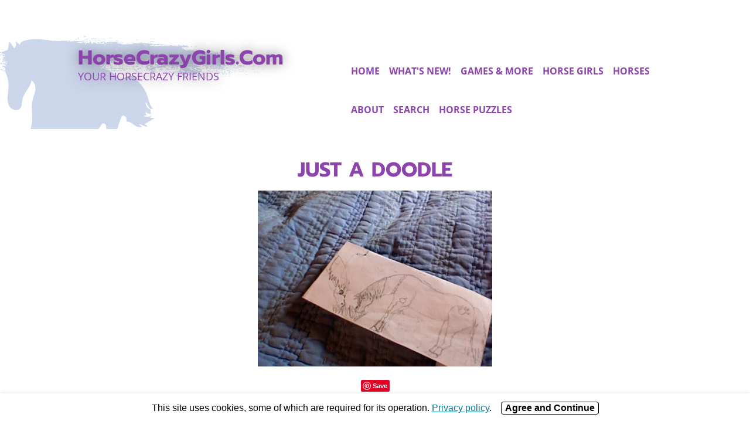

--- FILE ---
content_type: text/html; charset=UTF-8
request_url: https://www.horsecrazygirls.com/just-a-doodle.html
body_size: 13070
content:
<!DOCTYPE HTML>
<html xmlns:og="http://opengraphprotocol.org/schema/" xmlns:fb="http://www.facebook.com/2008/fbml">
<head><meta http-equiv="content-type" content="text/html; charset=UTF-8"><title>Just a Doodle</title><meta name="description" content="i doodled this in the car when we were driving to utah. its basically indian horses grazing its pretty bad so i really dont mind if you say its not that"><meta id="viewport" name="viewport" content="width=device-width, initial-scale=1">
<link href="/A.sd,,_support-files,,_style.css+fonts,,_open-sans,,_400.css+fonts,,_prompt,,_400.css+fonts,,_open-sans,,_400-italic.css+fonts,,_open-sans,,_700-italic.css+fonts,,_open-sans,,_700.css+fonts,,_prompt,,_400-italic.css+fonts,,_prompt,,_700-italic.css+fonts,,_prompt,,_700.css,Mcc.bY4u0wxGzi.css.pagespeed.cf.bgJdgBkMhQ.css" rel="stylesheet" type="text/css"/>
<!-- start: tool_blocks.sbi_html_head -->
<!-- Global site tag (gtag.js) - Google Analytics -->
<script async src="https://www.googletagmanager.com/gtag/js?id=G-75B3Z4LVW3"></script>
<script>window.dataLayer=window.dataLayer||[];function gtag(){dataLayer.push(arguments);}gtag('js',new Date());gtag('config','G-75B3Z4LVW3');</script>
<link rel="alternate" type="application/rss+xml" title="RSS" href="https://www.horsecrazygirls.com/horse-games.xml">
<!-- SD -->
<script>var https_page=0</script>
<script src="//www.horsecrazygirls.com/sd/support-files/gdprcookie.js.pagespeed.jm.ObLDFxVbZy.js" async defer></script><!-- end: tool_blocks.sbi_html_head -->
<script type="application/ld+json" id="ld-breadcrumb-4767E948-EF33-11F0-B4FF-1C9A470A21BE">
        {
          "@context": "https://schema.org",
          "@type": "BreadcrumbList",
          "itemListElement": [{
                "@type": "ListItem",
                "position":1,
                "name": "Home",
                "item": "https://www.horsecrazygirls.com/"
            },{
                "@type": "ListItem",
                "position":2,
                "name": "Share Your Horse Drawings",
                "item": "https://www.horsecrazygirls.com/Share-Your-Horse-Drawings.html"
            },{
                "@type": "ListItem",
                "position":3,
                "name": "Just a Doodle"
            }]
        }
    </script>
<link rel="shortcut icon" type="image/vnd.microsoft.icon" href="https://www.horsecrazygirls.com/favicon.ico">
<link rel="canonical" href="https://www.horsecrazygirls.com/just-a-doodle.html"/>
<meta property="og:site_name" content="HorseCrazyGirls.com"/>
<meta property="og:title" content="Just a Doodle"/>
<meta property="og:description" content="i doodled this in the car when we were driving to utah. its basically indian horses grazing its pretty bad so i really dont mind if you say its not that"/>
<meta property="og:type" content="article"/>
<meta property="og:url" content="https://www.horsecrazygirls.com/just-a-doodle.html"/>
<meta property="og:image" content="https://www.horsecrazygirls.com/images/just-a-doodle-21368104.jpg"/>
<meta property="og:image" content="https://www.horsecrazygirls.com/horse-games-fb.png"/>
<style>.fb-button{margin-bottom:10px}</style><script>function MM_swapImgRestore(){var i,x,a=document.MM_sr;for(i=0;a&&i<a.length&&(x=a[i])&&x.oSrc;i++)x.src=x.oSrc;}function MM_preloadImages(){var d=document;if(d.images){if(!d.MM_p)d.MM_p=new Array();var i,j=d.MM_p.length,a=MM_preloadImages.arguments;for(i=0;i<a.length;i++)if(a[i].indexOf("#")!=0){d.MM_p[j]=new Image;d.MM_p[j++].src=a[i];}}}function MM_swapImage(){var i,j=0,x,a=MM_swapImage.arguments;document.MM_sr=new Array;for(i=0;i<(a.length-2);i+=3)if((x=MM_findObj(a[i]))!=null){document.MM_sr[j++]=x;if(!x.oSrc)x.oSrc=x.src;x.src=a[i+2];}}function MM_openBrWindow(theURL,winName,features){window.open(theURL,winName,features);}function MM_findObj(n,d){var p,i,x;if(!d)d=document;if((p=n.indexOf("?"))>0&&parent.frames.length){d=parent.frames[n.substring(p+1)].document;n=n.substring(0,p);}if(!(x=d[n])&&d.all)x=d.all[n];for(i=0;!x&&i<d.forms.length;i++)x=d.forms[i][n];for(i=0;!x&&d.layers&&i<d.layers.length;i++)x=MM_findObj(n,d.layers[i].document);if(!x&&d.getElementById)x=d.getElementById(n);return x;}</script>
<script>function MM_displayStatusMsg(msgStr){status=msgStr;document.MM_returnValue=true;}</script>
<!-- start: shared_blocks.94339055#end-of-head -->
<script>var gaJsHost=(("https:"==document.location.protocol)?"https://ssl.":"http://www.");document.write(unescape("%3Cscript src='"+gaJsHost+"google-analytics.com/ga.js' type='text/javascript'%3E%3C/script%3E"));</script>
<script>try{var pageTracker=_gat._getTracker("UA-12503194-1");pageTracker._trackPageview();}catch(err){}</script>
<!-- Facebook Pixel Code -->
<script>!function(f,b,e,v,n,t,s){if(f.fbq)return;n=f.fbq=function(){n.callMethod?n.callMethod.apply(n,arguments):n.queue.push(arguments)};if(!f._fbq)f._fbq=n;n.push=n;n.loaded=!0;n.version='2.0';n.queue=[];t=b.createElement(e);t.async=!0;t.src=v;s=b.getElementsByTagName(e)[0];s.parentNode.insertBefore(t,s)}(window,document,'script','https://connect.facebook.net/en_US/fbevents.js');fbq('init','237622633629087');fbq('track','PageView');</script>
<noscript><img height="1" width="1" style="display:none" src="https://www.facebook.com/tr?id=237622633629087&ev=PageView&noscript=1"/></noscript>
<!-- End Facebook Pixel Code -->
<!-- Sender.net -->
<script>(function(s,e,n,d,er){s['Sender']=er;s[er]=s[er]||function(){(s[er].q=s[er].q||[]).push(arguments)},s[er].l=1*new Date();var a=e.createElement(n),m=e.getElementsByTagName(n)[0];a.async=1;a.src=d;m.parentNode.insertBefore(a,m)})(window,document,'script','https://cdn.sender.net/accounts_resources/universal.js','sender');sender('87241783348276')</script>
<!-- End Sender.net -->
<meta name="viewport" content="width=device-width, initial-scale=1">
<!-- end: shared_blocks.94339055#end-of-head -->
<!-- Header Tag Code --> <script data-cfasync='false'>//<![CDATA[
(function(a,c,s,u){'Insticator'in a||(a.Insticator={ad:{loadAd:function(b){Insticator.ad.q.push(b)},q:[]},helper:{},embed:{},version:"2.0",q:[],load:function(t,o){Insticator.q.push({t:t,o:o})}});var b=c.createElement(s);b.src=u+new Date(Math.floor(new Date().getTime()/6e5)*6e5).getTime();b.async=!0;var d=c.getElementsByTagName(s)[0];d.parentNode.insertBefore(b,d)})(window,document,'script','//www.insticator.com/embeds/script?sid=56952d03-37b6-48d0-bb68-2df335966873&cbt=');
//]]></script> <!-- End Header Tag Code -->
<script>var FIX=FIX||{};</script>
</head>
<body class="responsive">
<div id="PageWrapper" class="modern">
<div id="HeaderWrapper">
<div id="Header">
<div class="Liner">
<div class="WebsiteName">
<a href="/">HorseCrazyGirls.com</a>
</div><div class="Tagline"> Your horsecrazy friends</div>
<!-- start: shared_blocks.94339051#top-of-header -->
<div class="" style="width: 100%; box-sizing: border-box"><!-- start: tool_blocks.navbar.horizontal.left --><div class="ResponsiveNavWrapper">
<div class="ResponsiveNavButton"><span>Menu</span></div><div class="HorizontalNavBarLeft HorizontalNavBar HorizontalNavBarCSS ResponsiveNav"><ul class="root"><li class="li1"><a href="/">Home</a></li><li class="li1"><a href="/horse-games-blog.html">What's New!</a></li><li class="li1 submenu"><span class="navheader">Games & More</span><ul><li class="li2"><a href="/online-horse-games.html">Online Horse Games</a></li><li class="li2"><a href="/best-roblox-horse-games.html">Best Roblox Horse Games</a></li><li class="li2"><a href="/horse-board-games.html">Board Games</a></li><li class="li2"><a href="/nintendo-ds-pony-games.html">DS Pony Games</a></li><li class="li2"><a href="/wii-horse-games.html">Wii Horse Games</a></li><li class="li2"><a href="/horse-bingo-game.html">Horse bingo</a></li><li class="li2"><a href="/horse-riding-game.html">Horse Games for PC</a></li><li class="li2"><a href="/horse-trivia.html">Horse Trivia</a></li><li class="li2"><a href="/classic-horse-books.html">Horse Books</a></li><li class="li2"><a href="/great-horse-movies.html">Horse Movies</a></li></ul></li><li class="li1 submenu"><span class="navheader">Horse Girls</span><ul><li class="li2"><a href="/free-horse-stuff.html">Free Horse Stuff</a></li><li class="li2"><a href="/horse-t-shirts.html">Horse t-shirts</a></li><li class="li2"><a href="/horse-drawings.html">Horse Drawings</a></li><li class="li2"><a href="/horse-coloring-pages.html">Horse Coloring Pages</a></li><li class="li2"><a href="/horse-lover-gifts.html">Horse Lover Gifts</a></li><li class="li2"><a href="/horse-themed-party.html">Horse Parties</a></li><li class="li2"><a href="/horse-science-fair-projects.html">Horse Science Fair Projects</a></li><li class="li2"><a href="/Horse-Magazines.html">Horse Magazines</a></li><li class="li2"><a href="/Cool-Horse-Stories.html">Cool Horse Stories</a></li><li class="li2"><a href="/horse-quotes.html">Horse Quotes</a></li><li class="li2"><a href="/horse-activity-books.html">Horse Activity Pages</a></li></ul></li><li class="li1 submenu"><span class="navheader">Horses</span><ul><li class="li2"><a href="/horse-tack-supplies.html">Horse Products I Love</a></li><li class="li2"><a href="/horse-knowledge.html">Horse Knowledge</a></li><li class="li2"><a href="/favorite-horse-breeds.html">Horse Breeds</a></li><li class="li2"><a href="/horse-names.html">Horse Names</a></li><li class="li2"><a href="/horse-videos.html">Horse Videos</a></li><li class="li2"><a href="/horse-Halloween-costumes.html">Horse Halloween Costumes</a></li></ul></li><li class="li1 submenu"><span class="navheader">About</span><ul><li class="li2"><a href="/about-me.html">About/Contact</a></li><li class="li2"><a href="/join-the-horse-club.html">Join the Club!</a></li><li class="li2"><a href="/be-safe.html">Be Safe!</a></li><li class="li2"><a href="/horse-survey.html">Survey</a></li><li class="li2"><a href="/partners.html">Work With Me</a></li><li class="li2"><a href="/privacy-policy.html">Privacy Policy</a></li></ul></li><li class="li1 submenu"><span class="navheader">Search</span><ul><li class="li2"><a href="/SiteMap.html">Site Map</a></li></ul></li><li class="li1"><a href="/free-horse-jigsaw-puzzles.html">Horse puzzles</a></li></ul></div></div>
<!-- end: tool_blocks.navbar.horizontal.left -->
</div>
<!-- end: shared_blocks.94339051#top-of-header -->
<!-- start: shared_blocks.94339042#bottom-of-header -->
<div class="" style="width: 100%; box-sizing: border-box"></div>
<!-- end: shared_blocks.94339042#bottom-of-header -->
</div><!-- end Liner -->
</div><!-- end Header -->
</div><!-- end HeaderWrapper -->
<div id="ContentWrapper">
<div id="ContentColumn">
<div class="Liner">
<!-- start: shared_blocks.94339039#above-h1 -->
<div class="" style="width: 100%; box-sizing: border-box"></div>
<!-- end: shared_blocks.94339039#above-h1 -->
<div class="Stripe1 Stripe" style="box-sizing: border-box"><div class="StripeLiner">
<!--  -->
<style>.errFld{padding:3px}.errFldOn{padding:0;border:3px solid red}.errMsg{font-weight:bold;color:red;visibility:hidden}.errMsgOn{visibility:visible}#edit textarea{border:1px solid #000}.editTitle{font-size:22px;font-weight:bold;text-align:center}#preview .editTitle{margin-top:0}.editName,.editCountry{text-align:center}.editName,.editCountry,.editBody{}.editBody{text-align:left}#preview{margin-left:auto;margin-right:auto}.GadSense{float:left;vertical-align:top;padding:0 8px 8px 0;margin:0 8px 0 0}.gLinkUnitTop{width:466px;margin:12px auto}.gLinkUnitBot{width:120px;float:right;margin:4px 0 24px 36px}</style>
<div id="submission_23474478" style="border:0px solid black;padding:5px;">
<h1 style="text-align:center;">Just a Doodle</h1>
<p style="text-align:center;">
</p>
<script>function showPreview(id){var parts=id.split('_');var sub=parts[0];var divs=document.getElementsByTagName('div');var imagePreviews=[];for(var i=0,ilen=divs.length;i<ilen;i++){var div=divs[i];if(/(^|\s+)imagePreview(\s+|$)/.test(div.className)){imagePreviews.push(div);}}for(var i=0,ilen=imagePreviews.length;i<ilen;i++){var imagePreview=imagePreviews[i];var subgroup=new RegExp('preview_'+sub+'_');if(imagePreview.id.match(subgroup)&&imagePreview.id!='preview_'+id){imagePreview.style.display='none';}}for(var i=0,ilen=imagePreviews.length;i<ilen;i++){var imagePreview=imagePreviews[i];if(imagePreview.id=='preview_'+id){imagePreview.style.display='';}}}function stopPropagation(e){if(e.stopPropagation){e.stopPropagation();}else{e.cancelBubble=true;}}</script>
<div class="imagePreview" id="preview_23474478_1" style="">
<p style="text-align:center;">
<img src="//www.horsecrazygirls.com/images/just-a-doodle-21368104.jpg" alt="here it is" title="here it is" width="400" height="300">
<br/><div style="margin-top:5px; text-align:center">
<a href="http://pinterest.com/pin/create/button/?media=https%3A%2F%2Fwww.horsecrazygirls.com%2Fimages%2Fjust-a-doodle-21368104.jpg&url=https%3A%2F%2Fwww.horsecrazygirls.com%2Fjust-a-doodle.html&description=here%20it%20is%3A%20i%20doodled%20this%20in%20the%20car%20when%20we%20were%20driving%20to%20utah.%20its%20basically%20indian%20horses%20grazing%20its%20pretty%20bad%20so%20i%20really%20dont%20mind%20if%20you%20say%20its%20not%20that" class="pin-it-button" count-layout="none"><img border="0" src="//assets.pinterest.com/images/PinExt.png" title="Pin It"/></a>
</div>
</p>
<p style="font-weight:bold;text-align:center;">here it is</p>
</div>
<!-- Thumbnails section -->
<style>table#thumbs{margin:0 auto}table#thumbs td{text-align:center;vertical-align:bottom}</style>
<div style="text-align:center">
<table id="thumbs">
<tr>
</tr>
</table>
</div>
<!-- End of thumbnails section -->
<p>
i doodled this in the car when we were driving to utah. its basically indian horses grazing<br>its pretty bad so i really dont mind if you say its not that good i will post much better pics.
</p>
</div>
<table id="comments" style="width:100%; max-width:450px;" border="0" cellpadding="4" cellspacing="0">
<tr>
<td>
<h3 style="text-align:center;">
Comments for Just a Doodle<br>
<!-- Just a Doodle -->
</h3>
<p style="text-align:center">
<a href="https://www.horsecrazygirls.com/just-a-doodle-comment-form.html">Click here to add your own comments</a>
</p>
</td>
</tr>
<tr>
<td style="text-align:center;">
<div id="31969064">
<div id="comment_31969064">
<table style="width:100%; padding:4px;">
<tr>
<td valign="top" style="width:25%;text-align:left;" class="date">
May 07, 2018<br>
</td>
<td valign="top" style="text-align:left;">
<strong>Sooooooo Gooood</strong>
<br>
<!-- Hazel -->
<span class="author" style="text-align:left;"><strong>by: Hazel </strong></span>
<br>
<br><span class="subBodyText">
How can you say its bad? That drawing is like 10 times better than what I can draw!<br></span>
</td>
</tr>
</table>
<hr>
</div>
</div>
</td>
</tr>
<tr>
<td style="text-align:center;">
<div id="31249008">
<div id="comment_31249008">
<table style="width:100%; padding:4px;">
<tr>
<td valign="top" style="width:25%;text-align:left;" class="date">
Jan 29, 2016<br>
</td>
<td valign="top" style="text-align:left;">
<strong>Sweet</strong>
<br>
<!-- Josephine -->
<span class="author" style="text-align:left;"><strong>by: Josephine </strong></span>
<br>
<br><span class="subBodyText">
That's a good drawing. I'm 12 years old and I can draw pretty good. I like your drawing.</span>
</td>
</tr>
</table>
<hr>
</div>
</div>
</td>
</tr>
<tr>
<td style="text-align:center;">
<div id="30387089">
<div id="comment_30387089">
<table style="width:100%; padding:4px;">
<tr>
<td valign="top" style="width:25%;text-align:left;" class="date">
Dec 07, 2014<br>
</td>
<td valign="top" style="text-align:left;">
<strong>I agree.</strong>
<br>
<!-- Anonymous -->
<span class="author" style="text-align:left;"><strong>by: Anonymous </strong></span>
<br>
<br><span class="subBodyText">
Yah. People at my school say one of my drawings are so good and yet, its terrible!</span>
</td>
</tr>
</table>
<hr>
</div>
</div>
</td>
</tr>
<tr>
<td style="text-align:center;">
<div id="29275642">
<div id="comment_29275642">
<table style="width:100%; padding:4px;">
<tr>
<td valign="top" style="width:25%;text-align:left;" class="date">
Mar 22, 2013<br>
</td>
<td valign="top" style="text-align:left;">
<strong>HOW DID YOU DRAW IT IN A CAR!!!!!!!!!!</strong>
<br>
<!-- Ginger -->
<span class="author" style="text-align:left;"><strong>by: Ginger </strong></span>
<br>
<br><span class="subBodyText">
I CAN DRAW HORSES VERY WELL BUT HOW CAN YOU DRAW SOMETHING SO GOOD IN A CAR. ANYWAY THIS IS A EPIC DRAWING. BY THE WAY I'M ONLY 10.</span>
</td>
</tr>
</table>
<hr>
</div>
</div>
</td>
</tr>
<tr>
<td style="text-align:center;">
<div id="28641785">
<div id="comment_28641785">
<table style="width:100%; padding:4px;">
<tr>
<td valign="top" style="width:25%;text-align:left;" class="date">
Jul 14, 2012<br>
</td>
<td valign="top" style="text-align:left;">
<strong>cool pic</strong>
<br>
<!-- kayla -->
<span class="author" style="text-align:left;"><strong>by: kayla </strong></span>
<br>
<br><span class="subBodyText">
you are an awesome drawer!!! i can't draw that good!!</span>
</td>
</tr>
</table>
<hr>
</div>
</div>
</td>
</tr>
<tr>
<td style="text-align:center;">
<div id="28042927">
<div id="comment_28042927">
<table style="width:100%; padding:4px;">
<tr>
<td valign="top" style="width:25%;text-align:left;" class="date">
Mar 10, 2012<br>
</td>
<td valign="top" style="text-align:left;">
<strong>Good</strong>
<br>
<!-- Anonymous -->
<span class="author" style="text-align:left;"><strong>by: Anonymous </strong></span>
<br>
<br><span class="subBodyText">
I like it. I draw horses sort of the same style like that, and people say I'm pretty good at drawing...</span>
</td>
</tr>
</table>
<hr>
</div>
</div>
</td>
</tr>
<tr>
<td style="text-align:center;">
<div id="25829135">
<div id="comment_25829135">
<table style="width:100%; padding:4px;">
<tr>
<td valign="top" style="width:25%;text-align:left;" class="date">
Jun 08, 2011<br>
</td>
<td valign="top" style="text-align:left;">
<strong>Aww! Thank you!</strong>
<br>
<!-- Hannah -->
<span class="author" style="text-align:left;"><strong>by: Hannah </strong></span>
<br>
<br><span class="subBodyText">
Wow!!! Everyone is being so nice about my horrible drawing!(: haha(: well thanks anyways! And check out my other!</span>
</td>
</tr>
</table>
<hr>
</div>
</div>
</td>
</tr>
<tr>
<td style="text-align:center;">
<div id="25397910">
<div id="comment_25397910">
<table style="width:100%; padding:4px;">
<tr>
<td valign="top" style="width:25%;text-align:left;" class="date">
May 07, 2011<br>
</td>
<td valign="top" style="text-align:left;">
<strong>great drawing</strong>
<br>
<!-- Anonymous -->
<span class="author" style="text-align:left;"><strong>by: Anonymous </strong></span>
<br>
<br><span class="subBodyText">
OMG! That's soooooo good I couldn't draw that in my life.</span>
</td>
</tr>
</table>
<hr>
</div>
</div>
</td>
</tr>
<tr>
<td style="text-align:center;">
<div id="24812017">
<div id="comment_24812017">
<table style="width:100%; padding:4px;">
<tr>
<td valign="top" style="width:25%;text-align:left;" class="date">
Feb 26, 2011<br>
</td>
<td valign="top" style="text-align:left;">
<strong>doodle</strong>
<br>
<!-- moonstone -->
<span class="author" style="text-align:left;"><strong>by: moonstone </strong></span>
<br>
<br><span class="subBodyText">
doesn't look like a doodle to me that's waaaaaaaaaaaaaaaaaaaaaaaaaaaaaaaay better than my horses.</span>
</td>
</tr>
</table>
<hr>
</div>
</div>
</td>
</tr>
<tr>
<td style="text-align:center;">
<div id="24731661">
<div id="comment_24731661">
<table style="width:100%; padding:4px;">
<tr>
<td valign="top" style="width:25%;text-align:left;" class="date">
Feb 13, 2011<br>
</td>
<td valign="top" style="text-align:left;">
<strong>u think so?</strong>
<br>
<!-- hannah -->
<span class="author" style="text-align:left;"><strong>by: hannah </strong></span>
<br>
<br><span class="subBodyText">
really? i don't think so.</span>
</td>
</tr>
</table>
<hr>
</div>
</div>
</td>
</tr>
<tr>
<td style="text-align:center;">
<div id="23813400">
<div id="comment_23813400">
<table style="width:100%; padding:4px;">
<tr>
<td valign="top" style="width:25%;text-align:left;" class="date">
Sep 13, 2010<br>
</td>
<td valign="top" style="text-align:left;">
<strong>well done</strong>
<br>
<!-- cordelia -->
<span class="author" style="text-align:left;"><strong>by: cordelia </strong></span>
<br>
<br><span class="subBodyText">
it's really good!!!!</span>
</td>
</tr>
</table>
<hr>
</div>
</div>
</td>
</tr>
<tr>
<td style="text-align:center;">
<div id="23662089">
<div id="comment_23662089">
<table style="width:100%; padding:4px;">
<tr>
<td valign="top" style="width:25%;text-align:left;" class="date">
Aug 16, 2010<br>
</td>
<td valign="top" style="text-align:left;">
<strong>thanks!</strong>
<br>
<!-- hannah -->
<span class="author" style="text-align:left;"><strong>by: hannah </strong></span>
<br>
<br><span class="subBodyText">
thanks it was kinda hard to draw in the car but i thought the horses weren't good because there was no detail and they were really bulky.</span>
</td>
</tr>
</table>
<hr>
</div>
</div>
</td>
</tr>
<tr>
<td style="text-align:center;">
<div id="23621268">
<div id="comment_23621268">
<table style="width:100%; padding:4px;">
<tr>
<td valign="top" style="width:25%;text-align:left;" class="date">
Aug 09, 2010<br>
</td>
<td valign="top" style="text-align:left;">
<strong>I cant draw in the car!</strong>
<br>
<!-- immy -->
<span class="author" style="text-align:left;"><strong>by: immy </strong></span>
<br>
<br><span class="subBodyText">
If you drew it in the car and its that good, that means.. you must be a natural!</span>
</td>
</tr>
</table>
<hr>
</div>
</div>
</td>
</tr>
<tr>
<td style="text-align:center;">
<div id="23480469">
<div id="comment_23480469">
<table style="width:100%; padding:4px;">
<tr>
<td valign="top" style="width:25%;text-align:left;" class="date">
Jul 14, 2010<br>
</td>
<td valign="top" style="text-align:left;">
<strong>re</strong>
<br>
<!-- Rebecca -->
<span class="author" style="text-align:left;"><strong>by: Rebecca </strong></span>
<br>
<br><span class="subBodyText">
That's pretty good, especially for drawing it in the car!!!</span>
</td>
</tr>
</table>
<hr>
</div>
</div>
</td>
</tr>
<tr>
<td style="text-align:center;">
<div id="23474487">
<div id="comment_23474487">
<table style="width:100%; padding:4px;">
<tr>
<td valign="top" style="width:25%;text-align:left;" class="date">
Jul 13, 2010<br>
</td>
<td valign="top" style="text-align:left;">
<strong>your drawing</strong>
<br>
<!-- Sydney -->
<span class="author" style="text-align:left;"><strong>by: Sydney </strong></span>
<br>
<br><span class="subBodyText">
wow. you drew this in the car? that's awesome!</span>
</td>
</tr>
</table>
<hr>
</div>
</div>
</td>
</tr>
<tr>
<td>
<p style="text-align:center;">
<a href="https://www.horsecrazygirls.com/just-a-doodle-comment-form.html">Click here to add your own comments</a>
</p>
<p>
<a href="https://www.horsecrazygirls.com/Share-Your-Horse-Drawings.html#INV">
Your turn! <b>Show Your Horse Art!</b>.</a>
<!-- Show Your Horse Art! -->
</p>
</td>
</tr>
</table>
<script src="//assets.pinterest.com/js/pinit.js"></script>
<!--  -->
<!-- Show Your Horse Art! -->
</div></div>
<!-- start: shared_blocks.94339053#above-socialize-it -->
<div class="" style="width: 100%; box-sizing: border-box"></div>
<!-- end: shared_blocks.94339053#above-socialize-it -->
<!-- start: shared_blocks.94339041#socialize-it -->
<div class="" style="width: 100%; box-sizing: border-box"></div>
<!-- end: shared_blocks.94339041#socialize-it -->
<!-- start: shared_blocks.94339050#below-socialize-it -->
<div class="" style="width: 100%; box-sizing: border-box"></div>
<!-- end: shared_blocks.94339050#below-socialize-it -->
</div><!-- end Liner -->
</div><!-- end ContentColumn -->
</div><!-- end ContentWrapper -->
<div id="FooterWrapper">
<div id="Footer">
<div class="Liner">
<!-- start: shared_blocks.94339043#above-bottom-nav -->
<div class="" style="width: 100%; box-sizing: border-box"></div>
<!-- end: shared_blocks.94339043#above-bottom-nav -->
<!-- start: shared_blocks.94339046#bottom-navigation -->
<div class="" style="width: 100%; box-sizing: border-box"></div>
<!-- end: shared_blocks.94339046#bottom-navigation -->
<!-- start: shared_blocks.94339040#below-bottom-nav -->
<div class="" style="width: 100%; box-sizing: border-box"></div>
<!-- end: shared_blocks.94339040#below-bottom-nav -->
<!-- start: shared_blocks.94339045#footer -->
<div class="" style="width: 100%; box-sizing: border-box"><!-- START: HorseCrazyGirls Footer -->
<div class="hcg-footer">
<div class="hcg-wrap">
<!-- Brand + CTA + Social -->
<div class="hcg-col hcg-brand">
<img class="hcg-logo" src="/images/xnew-hcg-logo-2025-footer.webp.pagespeed.ic.V65MFA7B7q.webp" loading="lazy" decoding="async" alt="HorseCrazyGirls — Your horsecrazy friends">
<a class="hcg-cta" href="https://www.horsecrazygirls.com/join-the-horse-club.html">Join The Club!</a>
<div class="hcg-social">
<a href="https://www.instagram.com/4horsecrazygirls/" aria-label="Instagram">
<img src="[data-uri]" alt="">
</a>
<a href="mailto:support@horsecrazygirls.com" aria-label="Email">
<img src="[data-uri]" alt="">
</a>
<a href="https://www.facebook.com/horsecrazygirls/" aria-label="Facebook">
<img src="[data-uri]" alt="">
</a>
<a href="https://www.youtube.com/@4HorseCrazyGirls" aria-label="YouTube">
<img src="[data-uri]" alt="">
</a>
</div>
</div> <!-- /hcg-col hcg-brand -->
<!-- Link columns -->
<div class="hcg-col">
<h4>Community</h4>
<ul class="hcg-links">
<li><a href="https://www.horsecrazygirls.com/join-the-horse-club.html">Join the Club</a></li>
</ul>
</div>
<div class="hcg-col">
<h4>Games &amp; Fun</h4>
<ul class="hcg-links">
<li><a href="https://www.horsecrazygirls.com/online-horse-games.html">Online Games</a></li>
<li><a href="https://www.horsecrazygirls.com/horse-trivia.html">Quizzes &amp; Trivia</a></li>
<li><a href="https://www.horsecrazygirls.com/horse-coloring-pages.html">Coloring Pages</a></li>
</ul>
</div>
<div class="hcg-col">
<h4>Explore</h4>
<ul class="hcg-links">
<li><a href="https://www.horsecrazygirls.com/horse-names.html">Horse Names</a></li>
<li><a href="https://www.horsecrazygirls.com/great-horse-movies.html">Horse Movies</a></li>
<li><a href="https://www.horsecrazygirls.com/classic-horse-books.html">Horse Books</a></li>
</ul>
</div>
<div class="hcg-col">
<h4>About</h4>
<ul class="hcg-links">
<li><a href="https://www.horsecrazygirls.com/about-me.html">Contact Us</a></li>
<li><a href="https://www.horsecrazygirls.com/privacy-policy.html">Privacy / Terms</a></li>
<li><a href="https://www.horsecrazygirls.com/partners.html">Work With Me</a></li>
</ul>
</div>
</div> <!-- /.hcg-wrap -->
<!-- Bottom strip -->
<div class="hcg-bottom">
<div class="hcg-wrap">
<div class="hcg-copy">
© 2007–2026 HorseCrazyGirls — All Rights Reserved ·
<a href="https://www.horsecrazygirls.com/privacy-policy.html">Privacy / Terms</a> ·
Affiliate disclosure: As an Amazon Associate, we earn from qualifying purchases.
</div>
</div>
</div>
</div>
<!-- END: HorseCrazyGirls Footer -->
</div>
<!-- end: shared_blocks.94339045#footer -->
</div><!-- end Liner -->
</div><!-- end Footer -->
</div><!-- end FooterWrapper -->
</div><!-- end PageWrapper -->
<script src="/sd/support-files/fix.js.pagespeed.jm.3phKUrh9Pj.js"></script>
<script>FIX.doEndOfBody();</script>
<script src="/sd/support-files/design.js.pagespeed.jm.mHigFUFyL1.js"></script>
<!-- start: tool_blocks.sbi_html_body_end -->
<script>var SS_PARAMS={pinterest_enabled:false,googleplus1_on_page:false,socializeit_onpage:false};</script><style>.g-recaptcha{display:inline-block}.recaptcha_wrapper{text-align:center}</style>
<script>if(typeof recaptcha_callbackings!=="undefined"){SS_PARAMS.recaptcha_callbackings=recaptcha_callbackings||[]};</script><script>(function(d,id){if(d.getElementById(id)){return;}var s=d.createElement('script');s.async=true;s.defer=true;s.src="/ssjs/ldr.js";s.id=id;d.getElementsByTagName('head')[0].appendChild(s);})(document,'_ss_ldr_script');</script><!-- end: tool_blocks.sbi_html_body_end -->
<!-- Generated at 15:48:29 11-Jan-2026 with atomicbeatnews v160 -->
<script async src="/ssjs/lazyload.min.js.pagespeed.jm.GZJ6y5Iztl.js"></script>
</body>
</html>
